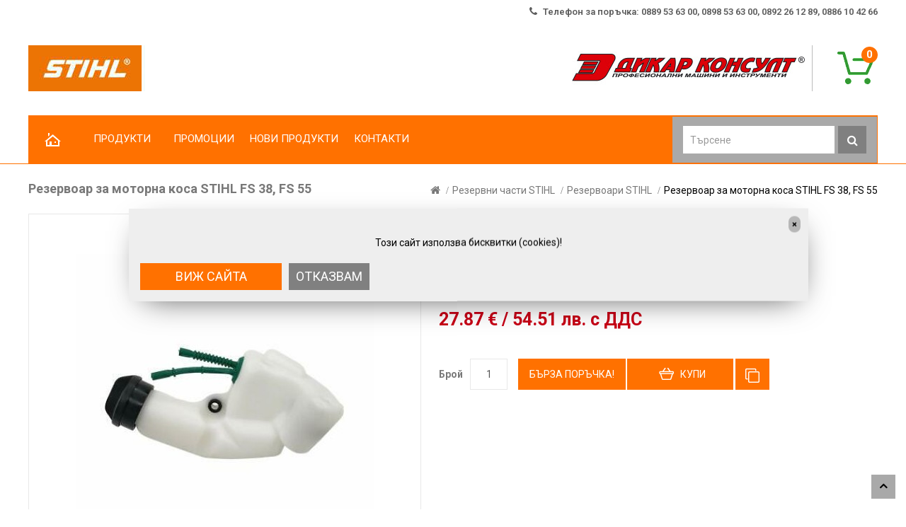

--- FILE ---
content_type: text/html; charset=utf-8
request_url: https://motorni-trioni.com/rezervoar-za-motorna-kosa-stihl-fs-38-fs-55
body_size: 13905
content:
  <!DOCTYPE html>
<!--[if IE]><![endif]-->
<!--[if IE 8 ]><html dir="ltr" lang="bg" class="ie8"><![endif]-->
<!--[if IE 9 ]><html dir="ltr" lang="bg" class="ie9"><![endif]-->
<!--[if (gt IE 9)|!(IE)]><!-->
<html dir="ltr" lang="bg">
<!--<![endif]-->
<head prefix="og:http://ogp.me/ns# fb:http://ogp.me/ns/fb# product:http://ogp.me/ns/product#">
<meta charset="UTF-8" />
<meta name="viewport" content="width=device-width, initial-scale=1">
	<meta http-equiv="X-UA-Compatible" content="IE=edge">
<title>Резервоар за моторна коса STIHL FS 38, FS 55 - 42323500411</title>
<base href="https://motorni-trioni.com/" />

	<meta name="description" content="Резервоар за бензинова коса STIHL - модели FS 38, FS 45, FS 46, FS 55." />
<meta name="keywords" content= "резервоар за моторна коса stihl fs 38, fs 55, 42323500411, резервоари stihl" />

<script src="catalog/view/javascript/jquery/jquery-2.1.1.min.js" type="text/javascript"></script>
<script src="catalog/view/javascript/bootstrap/js/bootstrap.min.js" type="text/javascript"></script>
<link href="catalog/view/javascript/font-awesome/css/font-awesome.min.css" rel="stylesheet" type="text/css" />
<link href="//fonts.googleapis.com/css?family=Roboto:400,500,600,700,800,900" rel="stylesheet" type="text/css"> 
<link href="catalog/view/theme/OPC090213/stylesheet/stylesheet.css" rel="stylesheet">

<link rel="stylesheet" type="text/css" href="catalog/view/theme/OPC090213/stylesheet/megnor/carousel.css" />
<link rel="stylesheet" type="text/css" href="catalog/view/theme/OPC090213/stylesheet/megnor/custom.css" />
<link rel="stylesheet" type="text/css" href="catalog/view/theme/OPC090213/stylesheet/megnor/bootstrap.min.css" />
<link rel="stylesheet" type="text/css" href="catalog/view/theme/OPC090213/stylesheet/megnor/lightbox.css" />


<link href="catalog/view/javascript/jquery/magnific/magnific-popup.css" type="text/css" rel="stylesheet" media="screen" />
<link href="catalog/view/javascript/jquery/datetimepicker/bootstrap-datetimepicker.min.css" type="text/css" rel="stylesheet" media="screen" />
<link href="catalog/view/theme/default/stylesheet/isearch.css" type="text/css" rel="stylesheet" media="screen" />
<link href="catalog/view/theme/default/stylesheet/tbibank.css" type="text/css" rel="stylesheet" media="screen" />
<link href="catalog/view/javascript/advanced_popup_cart/swiper/css/swiper.min.css" type="text/css" rel="stylesheet" media="screen" />
<link href="catalog/view/theme/default/stylesheet/advanced_popup_cart.css?mv=2.7.0" type="text/css" rel="stylesheet" media="screen" />

<!-- Megnor www.templatemela.com - Start -->
<script  type="text/javascript" src="catalog/view/javascript/megnor/parallex.js"></script>
<script  type="text/javascript" src="catalog/view/javascript/megnor/custom.js"></script>
<script  type="text/javascript" src="catalog/view/javascript/megnor/jstree.min.js"></script>
<script  type="text/javascript" src="catalog/view/javascript/megnor/carousel.min.js"></script>
<script  type="text/javascript" src="catalog/view/javascript/megnor/megnor.min.js"></script>
<script  type="text/javascript" src="catalog/view/javascript/megnor/jquery.custom.min.js"></script>
<script  type="text/javascript" src="catalog/view/javascript/megnor/jquery.bxslider.min.js"></script>
<script  type="text/javascript" src="catalog/view/javascript/megnor/jquery.elevatezoom.min.js"></script>
<script  type="text/javascript" src="catalog/view/javascript/lightbox/lightbox-2.6.min.js"></script>
<!-- Megnor www.templatemela.com - End -->

<script src="catalog/view/javascript/common.js" type="text/javascript"></script>

<!-- Opengraph -->
<meta property="og:type" content="product"/>
<meta property="og:title" content="Резервоар за моторна коса STIHL FS 38, FS 55 - 42323500411"/>
<meta property="og:url" content="https://motorni-trioni.com/rezervoar-za-motorna-kosa-stihl-fs-38-fs-55"/>
<meta property="product:price:amount" content="27.87"/>
<meta property="product:price:currency" content="EUR"/>
<meta property="og:image" content="https://motorni-trioni.com/image/cache/catalog/REZERVNI-CHASTI/NEW19/42323500411-420x534.jpg"/>
<meta property="og:description" content="Резервоар за бензинова коса STIHL - модели FS 38, FS 45, FS 46, FS 55."/>
<!-- Microdata -->
<script type="application/ld+json">{"@context":"http:\/\/schema.org","@type":"BreadcrumbList","itemListElement":[{"@type":"ListItem","position":1,"item":{"@id":"https:\/\/motorni-trioni.com","name":"\u041c\u043e\u0442\u043e\u0440\u043d\u0438 \u0442\u0440\u0438\u043e\u043d\u0438"}},{"@type":"ListItem","position":2,"item":{"@id":"https:\/\/motorni-trioni.com\/rezervni-chasti-stihl","name":"\u0420\u0435\u0437\u0435\u0440\u0432\u043d\u0438 \u0447\u0430\u0441\u0442\u0438 STIHL"}},{"@type":"ListItem","position":3,"item":{"@id":"https:\/\/motorni-trioni.com\/rezervoari-stihl","name":"\u0420\u0435\u0437\u0435\u0440\u0432\u043e\u0430\u0440\u0438 STIHL"}},{"@type":"ListItem","position":4,"item":{"@id":"https:\/\/motorni-trioni.com\/rezervoar-za-motorna-kosa-stihl-fs-38-fs-55","name":"\u0420\u0435\u0437\u0435\u0440\u0432\u043e\u0430\u0440 \u0437\u0430 \u043c\u043e\u0442\u043e\u0440\u043d\u0430 \u043a\u043e\u0441\u0430 STIHL FS 38, FS 55"}}]}</script>
<script type="application/ld+json">{"@context":"http:\/\/schema.org","@type":"Product","url":"https:\/\/motorni-trioni.com\/rezervoar-za-motorna-kosa-stihl-fs-38-fs-55","name":"\u0420\u0435\u0437\u0435\u0440\u0432\u043e\u0430\u0440 \u0437\u0430 \u043c\u043e\u0442\u043e\u0440\u043d\u0430 \u043a\u043e\u0441\u0430 STIHL FS 38, FS 55 - 42323500411","category":"\u0420\u0435\u0437\u0435\u0440\u0432\u043d\u0438 \u0447\u0430\u0441\u0442\u0438 STIHL &raquo; \u0420\u0435\u0437\u0435\u0440\u0432\u043e\u0430\u0440\u0438 STIHL &raquo; \u0420\u0435\u0437\u0435\u0440\u0432\u043e\u0430\u0440 \u0437\u0430 \u043c\u043e\u0442\u043e\u0440\u043d\u0430 \u043a\u043e\u0441\u0430 STIHL FS 38, FS 55","image":"https:\/\/motorni-trioni.com\/image\/cache\/catalog\/REZERVNI-CHASTI\/NEW19\/42323500411-420x534.jpg","model":"42323500411","description":"\u0420\u0435\u0437\u0435\u0440\u0432\u043e\u0430\u0440 \u0437\u0430 \u0431\u0435\u043d\u0437\u0438\u043d\u043e\u0432\u0430 \u043a\u043e\u0441\u0430 STIHL - \u043c\u043e\u0434\u0435\u043b\u0438 FS 38, FS 45, FS 46, FS 55.","manufacturer":"STIHL \u0420\u0435\u0437\u0435\u0440\u0432\u043d\u0438 \u0447\u0430\u0441\u0442\u0438","offers":{"name":"\u0420\u0435\u0437\u0435\u0440\u0432\u043e\u0430\u0440 \u0437\u0430 \u043c\u043e\u0442\u043e\u0440\u043d\u0430 \u043a\u043e\u0441\u0430 STIHL FS 38, FS 55 - 42323500411","category":"\u0420\u0435\u0437\u0435\u0440\u0432\u043d\u0438 \u0447\u0430\u0441\u0442\u0438 STIHL &raquo; \u0420\u0435\u0437\u0435\u0440\u0432\u043e\u0430\u0440\u0438 STIHL &raquo; \u0420\u0435\u0437\u0435\u0440\u0432\u043e\u0430\u0440 \u0437\u0430 \u043c\u043e\u0442\u043e\u0440\u043d\u0430 \u043a\u043e\u0441\u0430 STIHL FS 38, FS 55","price":27.87,"priceCurrency":"EUR","itemCondition":"http:\/\/schema.org\/NewCondition","seller":{"@type":"Organization","name":"\u041c\u043e\u0442\u043e\u0440\u043d\u0438 \u0442\u0440\u0438\u043e\u043d\u0438"},"availability":"http:\/\/schema.org\/InStock"}}</script>

      
		<link href="https://motorni-trioni.com/rezervoar-za-motorna-kosa-stihl-fs-38-fs-55" rel="canonical" />
		<link href="https://motorni-trioni.com/image/catalog/1sliders/favicon-stihl.png" rel="icon" />
	<script src="catalog/view/javascript/megnor/tabs.js" type="text/javascript"></script>

<script src="catalog/view/javascript/jquery/magnific/jquery.magnific-popup.min.js" type="text/javascript"></script>
<script src="catalog/view/javascript/jquery/datetimepicker/moment.js" type="text/javascript"></script>
<script src="catalog/view/javascript/jquery/datetimepicker/bootstrap-datetimepicker.min.js" type="text/javascript"></script>
<script src="catalog/view/javascript/isearch.js" type="text/javascript"></script>
<script src="catalog/view/javascript/advanced_popup_cart/swiper/js/swiper.jquery.min.js" type="text/javascript"></script>
<script src="catalog/view/theme/default/js/advanced_popup_cart.js?mv=2.7.0" type="text/javascript"></script>
<script src="catalog/view/javascript/do-not-track.js?v=4" type="text/javascript"></script>
	<!-- Advanced Popup Cart -->
<style>.apc-btn-checkout {background-color: #ff7100 !important;border-color: #ff7100 !important;outline-style: none;background-image: none;text-shadow: none;}.apc-btn-checkout:hover {box-shadow: inset 0 100px 0 rgba(0, 0, 0, 0.1);}.apc-btn-checkout:active {box-shadow: inset 0 100px 0 rgba(0, 0, 0, 0.2);}.apc-btn-checkout {color: #ffffff !important;}</style>
<script>
document.addEventListener("DOMContentLoaded", function() {
  var apcOptions = {
    products_in_cart: [],
    open_when_added: 1,
    autoclose_delay: 0,
    replace_button: 0,
    do_not_add_to_cart: 0,
    btn_in_cart_cp: 'In cart',
    btn_in_cart_pp: 'In cart, buy more?',
    base_path: 'extension/module/advanced_popup_cart',
    text_loading: 'Зареждане...',
    oip_status: 0,
    zone_id: '',
    shipping_method: '',
    shipping_country_url: 'extension/total/shipping/country&country_id=',
    shipping_quote_url: 'extension/total/shipping/quote',
    text_select: ' --- Изберете --- ',
    text_none: ' --- Нищо --- ',
    button_cancel: 'Откажи',
    button_shipping: 'Приложи транспорт',
  };
  window.apc = new AdvancedPopupCart(apcOptions);
});
</script>
<!-- Advanced Popup Cart END -->
		

<script async defer src="https://www.googletagmanager.com/gtag/js?id=G-T7L583S2VY"></script><script>if ((typeof doNotTrackMe !== "function" || !doNotTrackMe()) && (typeof sm_has_consent !== "function" || sm_has_consent(1, 1, ""))) {
window.dataLayer = window.dataLayer || [];
function gtag(){dataLayer.push(arguments);}
gtag('js', new Date());var enhanced_conversion_data;}</script><script>if ((typeof doNotTrackMe !== "function" || !doNotTrackMe()) && (typeof sm_has_consent !== "function" || sm_has_consent(1, 1, ""))) {!function(f,b,e,v,n,t,s)
{if(f.fbq)return;n=f.fbq=function(){n.callMethod?
n.callMethod.apply(n,arguments):n.queue.push(arguments)};
if(!f._fbq)f._fbq=n;n.push=n;n.loaded=!0;n.version='2.0';
n.queue=[];t=b.createElement(e);t.async=!0;
t.src=v;s=b.getElementsByTagName(e)[0];
s.parentNode.insertBefore(t,s)}(window, document,'script',
'https://connect.facebook.net/en_US/fbevents.js');}</script>
</head>


<body class="product-product-15204 layout-1">
<div class="main-header">
<nav id="top">
  <div class="container">
    <div id="top-links" class="nav pull-right">
      <ul class="list-inline">
        <li><a href="https://motorni-trioni.com/kontakti"><i class="fa fa-phone"></i></a> Телефон за поръчка: 0889 53 63 00, 0898 53 63 00, 0892 26 12 89, 0886 10 42 66</li>	
  </div>
</nav>
<div class="header-bg">
<header>
  <div class="container">
	<div class="header_left">
      <div class="header-logo">
        <div id="logo">
                    <a href="https://motorni-trioni.com"><img src="https://motorni-trioni.com/image/catalog/logo-new.jpg" title="Моторни триони" alt="Моторни триони" class="img-responsive"  width="165" height="65"/></a>
                  </div>
      </div>
	  </div>
	<div class="header_right">
	  <div class="contact_us"> <div class="cms-data"><span class="header_call"><img src="catalog/view/theme/OPC090213/image/dikarlogo.jpg" alt="Дикар Консулт ООД" height="65" width="329" width="329" height="65"></span> </div></div>
	  <div class="header_cart"><div id="cart" class="btn-group btn-block">
  <button type="button" data-toggle="dropdown" data-loading-text="Зареждане..." class="btn btn-inverse btn-block btn-lg dropdown-toggle"><span id="cart-total">0</span></button>
  <ul class="dropdown-menu pull-right cart-menu">
        <li>
      <p class="text-center">Кошницата ви е празна!</p>
    </li>
      </ul>
</div>
</div>
	  <div class="header_search"><div id="search" class="input-group">
  <input type="text" name="search" value="" placeholder="Търсене" class="form-control input-lg" />
  <span class="input-group-btn">
    <button type="button" class="btn btn-default btn-lg"><i class="fa fa-search"></i></button>
  </span>
</div></div>
	  
      </div>
  </div>
</header>
<nav class="nav-container" role="navigation">
<div class="nav-inner container">
<!-- ======= Menu Code START ========= -->
<!-- Opencart 3 level Category Menu-->
<div id="menu" class="main-menu">
  <ul class="main-navigation">
  		
	<li> <a href="#">Начало</a></li>     
			<li class="level0">
			<a href="https://motorni-trioni.com/products">
			<span data-hover="Продукти">ПРОДУКТИ</span>
			</a>

		<span class="active_menu"></span>
					<div class="categorybg">
						 <div class="categoryinner">
	    			<ul>
			<li class="categorycolumn"><b><a class="submenu1" href="https://motorni-trioni.com/rezachki-za-darva">Резачки за дърва</a></b>
			
		</li></ul>
				<ul>
			<li class="categorycolumn"><b><a class="submenu1" href="https://motorni-trioni.com/kosi-i-trimeri">Коси и тримери</a></b>
			
		</li></ul>
				<ul>
			<li class="categorycolumn"><b><a class="submenu1" href="https://motorni-trioni.com/kosachki">Косачки</a></b>
			
		</li></ul>
				<ul>
			<li class="categorycolumn"><b><a class="submenu1" href="https://motorni-trioni.com/traktori-za-kosene">Трактори за косене</a></b>
			
		</li></ul>
				<ul>
			<li class="categorycolumn"><b><a class="submenu1" href="https://motorni-trioni.com/kosachki-robot">Косачки робот</a></b>
			
		</li></ul>
				<ul>
			<li class="categorycolumn"><b><a class="submenu1" href="https://motorni-trioni.com/praskachki">Пръскачки</a></b>
			
		</li></ul>
				<ul>
			<li class="categorycolumn"><b><a class="submenu1" href="https://motorni-trioni.com/motofrezi">Мотофрези</a></b>
			
		</li></ul>
				<ul>
			<li class="categorycolumn"><b><a class="submenu1" href="https://motorni-trioni.com/listosabirachi-i-duhalki">Листосъбирачи и духалки</a></b>
			
		</li></ul>
				<ul>
			<li class="categorycolumn"><b><a class="submenu1" href="https://motorni-trioni.com/drobilki-za-kloni">Дробилки за клони</a></b>
			
		</li></ul>
				<ul>
			<li class="categorycolumn"><b><a class="submenu1" href="https://motorni-trioni.com/nojici-za-jiv-plet-i-kastrachki">Ножици за жив плет и кастрачки</a></b>
			
		</li></ul>
				<ul>
			<li class="categorycolumn"><b><a class="submenu1" href="https://motorni-trioni.com/svredeli">Свредели</a></b>
			
		</li></ul>
				<ul>
			<li class="categorycolumn"><b><a class="submenu1" href="https://motorni-trioni.com/agloshlayfi-i-fugorezi">Ъглошлайфи и фугорези</a></b>
			
		</li></ul>
				<ul>
			<li class="categorycolumn"><b><a class="submenu1" href="https://motorni-trioni.com/pochistvashti-mashini">Почистващи машини</a></b>
			
		</li></ul>
				<ul>
			<li class="categorycolumn"><b><a class="submenu1" href="https://motorni-trioni.com/mobilno-zahranvane">Мобилно захранване</a></b>
			
		</li></ul>
				<ul>
			<li class="categorycolumn"><b><a class="submenu1" href="https://motorni-trioni.com/vodni-pompi">Водни помпи</a></b>
			
		</li></ul>
				<ul>
			<li class="categorycolumn"><b><a class="submenu1" href="https://motorni-trioni.com/zashtitno-obleklo">Защитно облекло STIHL</a></b>
			
		</li></ul>
				<ul>
			<li class="categorycolumn"><b><a class="submenu1" href="https://motorni-trioni.com/detski-igrachki">Детски играчки</a></b>
			
		</li></ul>
				<ul>
			<li class="categorycolumn"><b><a class="submenu1" href="https://motorni-trioni.com/reklamni-materiali">Рекламни материали</a></b>
			
		</li></ul>
				<ul>
			<li class="categorycolumn"><b><a class="submenu1" href="https://motorni-trioni.com/obleklo-i-artikuli-timbersports">Облекло и артикули Timbersports</a></b>
			
		</li></ul>
				<ul>
			<li class="categorycolumn"><b><a class="submenu1" href="https://motorni-trioni.com/konsumativi">Консумативи STIHL</a></b>
			
		</li></ul>
				<ul>
			<li class="categorycolumn"><b><a class="submenu1" href="https://motorni-trioni.com/rezervni-chasti-stihl">Резервни части STIHL</a></b>
			
		</li></ul>
				<ul>
			<li class="categorycolumn"><b><a class="submenu1" href="https://motorni-trioni.com/novi-produkti">Нови продукти STIHL</a></b>
			
		</li></ul>
		
						</div>
					</div>
	<li><a href="promocii">ПРОМОЦИИ</a></li>
	<li><a href="novi-produkti">НОВИ ПРОДУКТИ</a></li>
				 <li><a href="kontakti">КОНТАКТИ</a></li>
  </ul>
  
</div>
</div>
<!--  =============================================== Mobile menu start  =============================================  -->
<div id="res-menu" class="main-menu nav-container1">
	<div class="nav-responsive"><span>Меню</span><div class="expandable"></div></div>
    <ul class="main-navigation">
    	
	<li> <a href="#">Начало</a></li>     
	    <li><a href="https://motorni-trioni.com/products">Продукти</a>
	    		     <ul>
		      		    	<li><a href="https://motorni-trioni.com/rezachki-za-darva">Резачки за дърва</a></li>
		      		    	<li><a href="https://motorni-trioni.com/kosi-i-trimeri">Коси и тримери</a></li>
		      		    	<li><a href="https://motorni-trioni.com/kosachki">Косачки</a></li>
		      		    	<li><a href="https://motorni-trioni.com/traktori-za-kosene">Трактори за косене</a></li>
		      		    	<li><a href="https://motorni-trioni.com/kosachki-robot">Косачки робот</a></li>
		      		    	<li><a href="https://motorni-trioni.com/praskachki">Пръскачки</a></li>
		      		    	<li><a href="https://motorni-trioni.com/motofrezi">Мотофрези</a></li>
		      		    	<li><a href="https://motorni-trioni.com/listosabirachi-i-duhalki">Листосъбирачи и духалки</a></li>
		      		    	<li><a href="https://motorni-trioni.com/drobilki-za-kloni">Дробилки за клони</a></li>
		      		    	<li><a href="https://motorni-trioni.com/nojici-za-jiv-plet-i-kastrachki">Ножици за жив плет и кастрачки</a></li>
		      		    	<li><a href="https://motorni-trioni.com/svredeli">Свредели</a></li>
		      		    	<li><a href="https://motorni-trioni.com/agloshlayfi-i-fugorezi">Ъглошлайфи и фугорези</a></li>
		      		    	<li><a href="https://motorni-trioni.com/pochistvashti-mashini">Почистващи машини</a></li>
		      		    	<li><a href="https://motorni-trioni.com/mobilno-zahranvane">Мобилно захранване</a></li>
		      		    	<li><a href="https://motorni-trioni.com/vodni-pompi">Водни помпи</a></li>
		      		    	<li><a href="https://motorni-trioni.com/zashtitno-obleklo">Защитно облекло STIHL</a></li>
		      		    	<li><a href="https://motorni-trioni.com/detski-igrachki">Детски играчки</a></li>
		      		    	<li><a href="https://motorni-trioni.com/reklamni-materiali">Рекламни материали</a></li>
		      		    	<li><a href="https://motorni-trioni.com/obleklo-i-artikuli-timbersports">Облекло и артикули Timbersports</a></li>
		      		    	<li><a href="https://motorni-trioni.com/konsumativi">Консумативи STIHL</a></li>
		      		    	<li><a href="https://motorni-trioni.com/rezervni-chasti-stihl">Резервни части STIHL</a></li>
		      		    	<li><a href="https://motorni-trioni.com/novi-produkti">Нови продукти STIHL</a></li>
		      		    </ul>
	        </li>
    <li><a href="promocii">ПРОМОЦИИ</a></li>
	<li><a href="novi-produkti">НОВИ ПРОДУКТИ</a></li>
		 <li><a href="kontakti">КОНТАКТИ</a></li>
    </ul>
	</div>
<!--  ================================ Mobile menu end   ======================================   --> 
<!-- ======= Menu Code END ========= -->
 
</div>
</nav> 
</div> 


            			

            			
<div class="container">
  <ul class="breadcrumb">
        <li><a href="https://motorni-trioni.com"><i class="fa fa-home"></i></a></li>
        <li><a href="https://motorni-trioni.com/rezervni-chasti-stihl">Резервни части STIHL</a></li>
        <li><a href="https://motorni-trioni.com/rezervoari-stihl">Резервоари STIHL</a></li>
        <li><a href="https://motorni-trioni.com/rezervoar-za-motorna-kosa-stihl-fs-38-fs-55">Резервоар за моторна коса STIHL FS 38, FS 55</a></li>
      </ul>
  <div class="row">                <div id="content" class="productpage col-sm-12"><style type="text/css">
.iSearchBox li .iMarq {
    background-color:#ff7100;    
}
.iSearchBoxWrapper .iSearchBox {
    width: 300px;    
}

    .iSearchBox li .iSearchModel {
        display:none;    
    }
    .iSearchBox li h3 {
        font-size:14px;    
    }
    .iSearchBox li h3 {
        width:42%;    
    }
.iSearchBox li h3 {
    font-weight:bold;    
}
</style>

<style type="text/css">
    </style>

<script type="text/javascript">
    var ocVersion = "2.3.0.2";
    var moreResultsText = 'Виж всички резултати';
    var noResultsText = 'Няма намерени резултати';
    //var SCWords = $.parseJSON('[{"incorrect":"cnema","correct":"cinema"}]');
    //var spellCheckSystem = 'no';
    var useAJAX = 'yes';
    var loadImagesOnInstantSearch = 'yes';
    var useStrictSearch = 'no';
    var responsiveDesign = 'yes';
    var afterHittingEnter = 'isearchengine2000';
    var productHeadingInstant = 'Най-търсени резултати';
    var suggestionHeadingInstant = 'Предложения';
    var searchInModel = 'yes';
    var searchInDescription = false;
    var productsData = [];
    var iSearchResultsLimit = '5';
    var isearch_module_path = 'extension/module/isearch';
</script>      <div class="row">
        
		
		                        
		<div class="col-sm-8 product-left">
		<div class="product-info">
         	
	
	
    <div class="left product-image thumbnails">
            
	  <!-- Megnor Cloud-Zoom Image Effect Start -->
	  	<div class="image"><a class="thumbnail" href="https://motorni-trioni.com/image/cache/catalog/REZERVNI-CHASTI/NEW19/42323500411-500x500.jpg" title="Резервоар за моторна коса STIHL FS 38, FS 55"><img id="tmzoom" src="https://motorni-trioni.com/image/cache/catalog/REZERVNI-CHASTI/NEW19/42323500411-420x534.jpg" data-zoom-image="https://motorni-trioni.com/image/cache/catalog/REZERVNI-CHASTI/NEW19/42323500411-500x500.jpg" title="Резервоар за моторна коса STIHL FS 38, FS 55" alt="Резервоар за моторна коса STIHL FS 38, FS 55"  width="420" height="534"/></a></div> 
            		  	  

	<!-- Megnor Cloud-Zoom Image Effect End-->
    </div>
    	</div>
        </div>
	
                                <div class="col-sm-4 product-right">
		<h1 class="product-title">Резервоар за моторна коса STIHL FS 38, FS 55</h1>
		            <div class="rating-wrapper">            
                                          <span class="fa fa-stack"><i class="fa fa-star fa-stack-1x"></i></span>
                                                        <span class="fa fa-stack"><i class="fa fa-star fa-stack-1x"></i></span>
                                                        <span class="fa fa-stack"><i class="fa fa-star fa-stack-1x"></i></span>
                                                        <span class="fa fa-stack"><i class="fa fa-star fa-stack-1x"></i></span>
                                                        <span class="fa fa-stack"><i class="fa fa-star fa-stack-1x"></i></span>
                                          <a class="review-count" href="" onclick="$('a[href=\'#tab-review\']').trigger('click'); return false;">0 отзива</a><a class="write-review" href="" onclick="$('a[href=\'#tab-review\']').trigger('click'); return false;"><i class="fa fa-pencil"></i> Напишете отзив</a>
		  </div>
              
		  
      	 
		  <div class="description">
			<table class="product-description"> <!-- Megnor <table> Start -->	
							<tr><td><span>Марка</span></td><td class="description-right"><a href="https://motorni-trioni.com/STIHL Резервни части">STIHL Резервни части</a></td></tr>
							<tr><td><span>Модел</span></td><td class="description-right">42323500411</td></tr>
							<tr><td><span>Наличност</span></td><td class="description-right">На склад</td></tr>
			</table>	<!-- Megnor <table> End -->	
		</div>
                    <ul class="list-unstyled">
                        <li>
              <h3 class="product-price">27.87 € / 54.51  лв. с ДДС</h3>
            </li>
                       

                        
                                  </ul>
                    <div id="product">
                                    <div class="form-group qty">
              <label class="control-label" for="input-quantity">Брой</label>
              <input type="text" name="quantity" value="1" size="2" id="input-quantity" class="form-control" />
              <input type="hidden" name="product_id" value="15204" />

                <button type="button" id="button-fastorder15204" data-loading-text="Зареждане..." class="button-fastorder btn btn-primary btn-lg btn-block">БЪРЗА ПОРЪЧКА!</button>
            
              <button type="button" id="button-cart" data-loading-text="Зареждане..." class="btn btn-primary btn-lg btn-block">Купи</button>
              <button type="button" data-toggle="tooltip" class="btn btn-default compare" title="Добави за сравняване" onclick="compare.add('15204');"><i class="fa fa-clone"></i></button>

            			

            			
			</div>
            
                        </div>
            <br> 
            <!-- AddThis Button BEGIN -->
            <div class="addthis_toolbox addthis_default_style" data-url="https://motorni-trioni.com/rezervoar-za-motorna-kosa-stihl-fs-38-fs-55"><a class="addthis_button_facebook_like" fb:like:layout="button_count"></a> <a class="addthis_button_tweet"></a> <a class="addthis_button_pinterest_pinit"></a> <a class="addthis_counter addthis_pill_style"></a></div>
            <script async type="text/javascript" src="//s7.addthis.com/js/300/addthis_widget.js#pubid=ra-515eeaf54693130e"></script> 
            <!-- AddThis Button END --> 
          
        </div>
		</div>
		</div>
		<div class="right_column"></div>
		                        <div class="col-sm-12" id="tabs_info">
				<ul class="nav nav-tabs">
            <li class="active"><a href="#tab-description" data-toggle="tab">Описание</a></li>
            
						
            <li><a href="#tab-review" data-toggle="tab">Отзиви (0)</a></li>
                      </ul>
          <div class="tab-content">
            <div class="tab-pane active" id="tab-description"><p style="margin-bottom: 10px;">Резервоар за бензинова коса STIHL - модели <b><u><a href="https://motorni-trioni.com/motorna-kosa-stihl-fs-38" target="_blank">FS 38</a></u>, FS 45, FS 46, <u><a href="https://motorni-trioni.com/motorna-kosa-stihl-fs-55" target="_blank">FS 55</a></u></b>.<br><br></p>
            						<br><table class="table table-bordered table-striped">                                <thead>                  <tr>                    <td colspan="2"><strong>Технически характеристики</strong></td>                  </tr>                </thead>                <tbody>                                    <tr>                    <td>Тип </td>                    <td>за моторна коса</td>                  </tr>                                  </tbody>                              </table>			  			  </div>
                                    <div class="tab-pane" id="tab-review">
              <form class="form-horizontal" id="form-review">
                <div id="review"></div>
                <h3>Напишете отзив</h3>				
				                <div class="form-group required">
                  <div class="col-sm-12">
                    <label class="control-label" for="input-name">Вашето име</label>
                    <input type="text" name="name" value="" id="input-name" class="form-control" />
                  </div>
                </div>
                <div class="form-group required">
                  <div class="col-sm-12">
                    <label class="control-label" for="input-review">Вашият отзив</label>
                    <textarea name="text" rows="5" id="input-review" class="form-control"></textarea>
                    <div class="help-block"><span class="text-danger">Забележка:</span> не въвеждайте HTML код, тъй като той няма да бъде интерпретиран, а ще се покаже като текст!</div>
                  </div>
                </div>
                <div class="form-group required">
                  <div class="col-sm-12">
                    <label class="control-label">Рейтинг</label>
                    &nbsp;&nbsp;&nbsp; Лош&nbsp;
                    <input type="radio" name="rating" value="1" />
                    &nbsp;
                    <input type="radio" name="rating" value="2" />
                    &nbsp;
                    <input type="radio" name="rating" value="3" />
                    &nbsp;
                    <input type="radio" name="rating" value="4" />
                    &nbsp;
                    <input type="radio" name="rating" value="5" />
                    &nbsp;Добър</div>
                </div>
                				<div class="buttons clearfix">
                  <div class="pull-right">
                    <button type="button" id="button-review" data-loading-text="Зареждане..." class="btn btn-primary">Продължи</button>
                  </div>
                </div>
				               </form>
            </div>

						
                      </div>
		</div>

      	  <div class="box related">
	  
	   <div class="box-heading">Сходни продукти</div>
	   <div class="box-content">
			<div id="products-related" class="related-products">
						
					
				
				<div class="box-product productbox-grid" id="related-grid">
				
      		  				<div class="product-items">
					 <div class="product-block product-thumb transition">
									<div class="product-block-inner">
										<div class="product-image-block-inner">
										     									 <div class="image">
										 <a href="https://motorni-trioni.com/rezervoar-za-motorna-kosa-stihl-fs-87-fs-90">
										 <img src="https://motorni-trioni.com/image/cache/catalog/REZERVNI-CHASTI/NEW128/41803500424-222x288.jpg" title="Резервоар за моторна коса STIHL FS 87, FS 90" alt="Резервоар за моторна коса STIHL FS 87, FS 90" class="img-responsive" width="222" height="288"/></a>
										        
																					 </div>

      																			<div class="product_hover_block">
											<div class="action">
											<button class="cart_button" type="button" title="Купи" onclick="cart.add('15626');"><span>Купи</span></button>
											<button class="compare_button" type="button" data-toggle="tooltip" title="Добави за сравняване" onclick="compare.add('15626');"><i class="fa fa-files-o"></i></button>
											</div>
											</div>
										</div>
										<div class="caption">
										<div class="rating">
													       																												<span class="fa fa-stack"><i class="fa fa-star fa-stack-1x"></i></span>
																											       																												<span class="fa fa-stack"><i class="fa fa-star fa-stack-1x"></i></span>
																											       																												<span class="fa fa-stack"><i class="fa fa-star fa-stack-1x"></i></span>
																											       																												<span class="fa fa-stack"><i class="fa fa-star fa-stack-1x"></i></span>
																											       																												<span class="fa fa-stack"><i class="fa fa-star fa-stack-1x"></i></span>
																																								</div>
										<h4><a href="https://motorni-trioni.com/rezervoar-za-motorna-kosa-stihl-fs-87-fs-90">Резервоар за моторна коса STIHL FS 87, FS 90</a></h4>
																						<p class="price">
												  												  40.92 € / 80.03  лв.												  												  												  <span class="price-tax">Дан. основа:  34.10 € / 66.69  лв.</span>
												  												</p>
																					</div>
										<span class="related_default_width" style="display:none; visibility:hidden"></span>
									</div>
								</div>
				</div>
								</div>
		</div>
		</div>
	  </div>
	 	        <div class="product-tag"><b>Етикети: </b>
                        <a href="https://motorni-trioni.com/index.php?route=product/search&amp;tag=Резервоари STIHL">Резервоари STIHL</a>
                      </div>
           
    </div>
	</div>

<script type="text/javascript"><!--
$('select[name=\'recurring_id\'], input[name="quantity"]').change(function(){
	$.ajax({
		url: 'index.php?route=product/product/getRecurringDescription',
		type: 'post',
		data: $('input[name=\'product_id\'], input[name=\'quantity\'], select[name=\'recurring_id\']'),
		dataType: 'json',
		beforeSend: function() {
			$('#recurring-description').html('');
		},
		success: function(json) {
			$('.alert, .text-danger').remove();

			if (json['success']) {
				$('#recurring-description').html(json['success']);
			}
		}
	});
});
//--></script>

                    			

                    			
<script type="text/javascript"><!--
$('#button-cart').on('click', function() {
	$.ajax({
		url: 'index.php?route=checkout/cart/add',
		type: 'post',
		data: $('#product input[type=\'text\'], #product input[type=\'hidden\'], #product input[type=\'radio\']:checked, #product input[type=\'checkbox\']:checked, #product select, #product textarea'),
		dataType: 'json',
		beforeSend: function() {
			$('#button-cart').button('loading');
		},
		complete: function() {
			$('#button-cart').button('reset');
		},
		success: function(json) {
			$('.alert, .text-danger').remove();
			$('.form-group').removeClass('has-error');

			if (json['error']) {
				if (json['error']['option']) {
					for (i in json['error']['option']) {
						var element = $('#input-option' + i.replace('_', '-'));

						if (element.parent().hasClass('input-group')) {
							element.parent().before('<div class="text-danger">' + json['error']['option'][i] + '</div>');
						} else {
							element.before('<div class="text-danger">' + json['error']['option'][i] + '</div>');
						}
					}
				}

				if (json['error']['recurring']) {
					$('select[name=\'recurring_id\']').after('<div class="text-danger">' + json['error']['recurring'] + '</div>');
				}

				// Highlight any found errors
				$('.text-danger').parent().addClass('has-error');
			}

			if (json['success']) {

                            var apc_product_id = $("input[name='product_id']").val();
            apc.OpenPopupCart("autoclose");
            apc.UpdateMiniCart();
            setTimeout(function() {
                apc.ReplaceButton(apc_product_id);
            }, 100);
            return;

				$('#content').parent().before('<div class="alert alert-success">' + json['success'] + '<button type="button" class="close" data-dismiss="alert">&times;</button></div>');

				$('#cart > button').html('<span id="cart-total">' + json['total'] + '</span>');

				$('html, body').animate({ scrollTop: 0 }, 'slow');

				$('#cart > ul').load('index.php?route=common/cart/info ul li');
			}
		},
        error: function(xhr, ajaxOptions, thrownError) {
            alert(thrownError + "\r\n" + xhr.statusText + "\r\n" + xhr.responseText);
		}
	});
});
//--></script>
<script type="text/javascript"><!--
$('.date').datetimepicker({
	pickTime: false
});

$('.datetime').datetimepicker({
	pickDate: true,
	pickTime: true
});

$('.time').datetimepicker({
	pickDate: false
});

$('button[id^=\'button-upload\']').on('click', function() {
	var node = this;

	$('#form-upload').remove();

	$('body').prepend('<form enctype="multipart/form-data" id="form-upload" style="display: none;"><input type="file" name="file" /></form>');

	$('#form-upload input[name=\'file\']').trigger('click');

	if (typeof timer != 'undefined') {
    	clearInterval(timer);
	}

	timer = setInterval(function() {
		if ($('#form-upload input[name=\'file\']').val() != '') {
			clearInterval(timer);

			$.ajax({
				url: 'index.php?route=tool/upload',
				type: 'post',
				dataType: 'json',
				data: new FormData($('#form-upload')[0]),
				cache: false,
				contentType: false,
				processData: false,
				beforeSend: function() {
					$(node).button('loading');
				},
				complete: function() {
					$(node).button('reset');
				},
				success: function(json) {
					$('.text-danger').remove();

					if (json['error']) {
						$(node).parent().find('input').after('<div class="text-danger">' + json['error'] + '</div>');
					}

					if (json['success']) {
						alert(json['success']);

						$(node).parent().find('input').val(json['code']);
					}
				},
				error: function(xhr, ajaxOptions, thrownError) {
					alert(thrownError + "\r\n" + xhr.statusText + "\r\n" + xhr.responseText);
				}
			});
		}
	}, 500);
});
//--></script>
<script type="text/javascript"><!--
$('#review').delegate('.pagination a', 'click', function(e) {
  e.preventDefault();

    $('#review').fadeOut('slow');

    $('#review').load(this.href);

    $('#review').fadeIn('slow');
});

$('#review').load('index.php?route=product/product/review&product_id=15204');

$('#button-review').on('click', function() {
	$.ajax({
		url: 'index.php?route=product/product/write&product_id=15204',
		type: 'post',
		dataType: 'json',
		data: $("#form-review").serialize(),
		beforeSend: function() {
			$('#button-review').button('loading');
		},
		complete: function() {
			$('#button-review').button('reset');
		},
		success: function(json) {
			$('.alert-success, .alert-danger').remove();

			if (json['error']) {
				$('#review').after('<div class="alert alert-danger"><i class="fa fa-exclamation-circle"></i> ' + json['error'] + '</div>');
			}

			if (json['success']) {
				$('#review').after('<div class="alert alert-success"><i class="fa fa-check-circle"></i> ' + json['success'] + '</div>');

				$('input[name=\'name\']').val('');
				$('textarea[name=\'text\']').val('');
				$('input[name=\'rating\']:checked').prop('checked', false);
			}
		}
	});
});

/*$(document).ready(function() {
	$('.thumbnails').magnificPopup({
		type:'image',
		delegate: 'a',
		gallery: {
			enabled:true
		}
	});
});*/
$(document).ready(function() {
if ($(window).width() > 767) {
		$("#tmzoom").elevateZoom({
				
				gallery:'additional-carousel',
				//inner zoom				 
								 
				zoomType : "inner", 
				cursor: "crosshair" 
				
				/*//tint
				
				tint:true, 
				tintColour:'#F90', 
				tintOpacity:0.5
				
				//lens zoom
				
				zoomType : "lens", 
				lensShape : "round", 
				lensSize : 200 
				
				//Mousewheel zoom
				
				scrollZoom : true*/
				
				
			});
		var z_index = 0;
     			    		
     			    		$(document).on('click', '.thumbnail', function () {
     			    		  $('.thumbnails').magnificPopup('open', z_index);
     			    		  return false;
     			    		});
			    		
     			    		$('.additional-carousel a').click(function() {
     			    			var smallImage = $(this).attr('data-image');
     			    			var largeImage = $(this).attr('data-zoom-image');
     			    			var ez =   $('#tmzoom').data('elevateZoom');	
     			    			$('.thumbnail').attr('href', largeImage);  
     			    			ez.swaptheimage(smallImage, largeImage); 
     			    			z_index = $(this).index('.additional-carousel a');
     			    			return false;
     			    		});
			
	}else{
		$(document).on('click', '.thumbnail', function () {
		$('.thumbnails').magnificPopup('open', 0);
		return false;
		});
	}
});
$(document).ready(function() {     
	$('.thumbnails').magnificPopup({
		delegate: 'a.elevatezoom-gallery',
		type: 'image',
		tLoading: 'Loading image #%curr%...',
		mainClass: 'mfp-with-zoom',
		gallery: {
			enabled: true,
			navigateByImgClick: true,
			preload: [0,1] // Will preload 0 - before current, and 1 after the current image
		},
		image: {
			tError: '<a href="%url%">The image #%curr%</a> could not be loaded.',
			titleSrc: function(item) {
				return item.el.attr('title');
			}
		}
	});
});
//--></script>

						

                
				<!-- Modal fastorder -->
<div style="display:none; padding: 10px;" class="modal fade modal-fastorder" id="bs-fastorder15204" tabindex="-1" role="dialog" aria-labelledby="bs-fastorderLabel">
    <div class="modal-dialog" role="document">
        <div class="modal-content">
            <div class="modal-header">
                <button type="button" class="close" id="close" data-dismiss="modal" aria-label="Close"><span aria-hidden="true">&times;</span></button>
                <span class="modal-title" id="bs-fastorderLabel">Бърза поръчка сега!</span>
            </div>
            <div class="modal-body">
                <div role="form" id="fastorder">
                    <fieldset>
                        <!-- Alert form validation -->
                        <div id="error-msg" class="alert alert-danger" role="alert" style="display: none;">
                            <span class="glyphicon glyphicon-exclamation-sign" aria-hidden="true"></span>
                            <p>Моля, остранете грешките!</p>                        </div>

                        <div id="wait-msg" class="alert alert-info" role="alert" style="display: none;">
                            <span class="glyphicon glyphicon-exclamation-sign" aria-hidden="true"></span>
                            <p>Моля, изчакайте...</p>                        </div>

                        <div class="form-group input-group-sm">
                            <label for="txt_name">Име*</label>
                            <input type="text" class="form-control" id="name15204" name="name15204" placeholder="Въведете, вашето име" required autofocus value="">
                        </div>
                        <div class="form-group input-group-sm">
                            <label for="txt_phone">Телефон*</label>
                            <input type="tel" class="form-control" id="phone15204" name="phone15204" placeholder="Въведете вашият тел. номер" required value="">
                        </div>
                        <div class="form-group input-group-sm">
                            <label for="txt_mail">Email*</label>
                            <input type="email" class="form-control" id="mail15204" name="mail15204" placeholder="Вашият еmail" required value="">
                        </div>
                        <div class="form-group input-group-sm">
                            <label for="txta_comment">Пояснения</label>
                            <textarea class="form-control" id="comment15204" name="comment15204" rows="3" placeholder="Напишете пояснение"></textarea>
                        </div>

                        <div class="form-group input-group-sm">
                            <label for="txt_count">Количество</label>
                          <select onchange="priceCalc(this.value)" class="form-control" id="count15204" name="count15204" placeholder="Каталожен номер на продукта" default='1'>
                            <option value="1">1</option>
                            <option value="2">2</option>
                            <option value="3">3</option>
                            <option value="4">4</option>
                            <option value="5">5</option>
                            <option value="6">6</option>
                            <option value="7">7</option>
                            <option value="8">8</option>
                            <option value="9">9</option>
                            <option value="10">10</option>
                         </select>
                        </div>
                        <div class="form-group input-group-sm">
                            <label for="txta_privacy">Прочел съм и съм съгласен с <a href="https://motorni-trioni.com/obshti-usloviya" target="_blank"><b>Общи условия</b></a></label>
                            <input type="checkbox" id="privacy15204" name="privacy15204" required >
                        </div>
                        <button style="width: 100%" type="submit" id="btn_submit15204" class="button-fastorder btn btn-primary btn-lg btn-block">БЪРЗА ПОРЪЧКА!</button>
                        <!-- <button style="float:right; margin: 10px;" type="button" class=" btn btn-danger btn-lg" data-dismiss="modal" aria-label="Close"><span aria-hidden="true">Отказ</span></button> -->
                        <div id="tt" class="form-group">
                            <label for="txta_comment"></label>
                            <input class="form-control" style="display:none" id="product_id15204" name="product_id15204" value="15204">
                        </div>
                    </fieldset>
                </div>
            </div>
        </div>
    </div>
</div>

<!-- Modal fastorder success -->
<div class="modal fade modal-fastorder-success" id="fastorder-success15204" tabindex="-1" role="dialog">
    <div class="modal-dialog">
        <div class="modal-content">
            <div class="modal-header">
                <button type="button" class="close" data-dismiss="modal" aria-label="Close"><span aria-hidden="true">&times;</span></button>
                <h4 class="modal-title">Благодарим Ви, за поръчката!</h4>
            </div>
            <div class="modal-body">
                <p>Благодарим Ви! Поръчката ви се обработва.</p>            </div>
            <div class="modal-footer" style="text-align: center;">
                <button type="button"  class="btn btn-default btn-success" data-dismiss="modal">затвори</button>
            </div>
        </div>
    </div>
</div>

<script>
function validateEmail(email) {
  const re = /^(([^<>()[\]\\.,;:\s@\"]+(\.[^<>()[\]\\.,;:\s@\"]+)*)|(\".+\"))@((\[[0-9]{1,3}\.[0-9]{1,3}\.[0-9]{1,3}\.[0-9]{1,3}\])|(([a-zA-Z\-0-9]+\.)+[a-zA-Z]{2,}))$/;
  return re.test(email);
}
    $('#button-fastorder15204').on('click', function() {
		$('#bs-fastorder15204').modal('show');
		});
		
    $('#btn_submit15204').on('click', function() {
        // Form fill variables
        var data = [];

        data['name']          = $('#name15204').val();
        data['phone']         = $('#phone15204').val();
        data['mail']          = $('#mail15204').val();
        data['comment']       = $('#comment15204').val();
        data['count']         = $('#count15204').val();
        data['product_id']    = $('#product_id15204').val();

        $.ajax({
            url: 'index.php?route=product/fastorder/send',
            type: 'post',
            data: {name: data['name'], phone: data['phone'], mail: data['mail'], comment: data['comment'], count: data['count'], product_id: data['product_id']},
            dataType: 'json',
            beforeSend: function() {
                // Do form valdation
                if (!$('#phone15204').val() || $('#privacy15204:checked').length == 0
                         || !$('#name15204').val()
                         || !validateEmail($('#mail15204').val())
                        // || !$('#count15204').val())
                    )
                {
                    $('#error-msg').show();
                    return false;
                }else{
                    $('#error-msg').hide();
                    $('#wait-msg').show();
                }
            },
            complete: function() {
                $('#error-msg').hide();
                $('#bs-fastorder15204').modal('hide');
            },
            success: function(json) {
                $('#fastorder-success15204').modal('show');
            },
            error: function(xhr, ajaxOptions, thrownError) {
                alert(thrownError + "\r\n" + xhr.statusText + "\r\n" + xhr.responseText);
            }
        });
    });
</script>
				
            
<footer>
  <div id="footer" class="container">
     
	 	
		<div class="col-sm-3 column first">
        <h5>За нас</h5>
        <span class="footer-text1">
        <br>Специализиран сайт за горска, градинска и почистваща техника с марка STIHL, като предлага и богат избор от консумативи и аксесоари за тези машини.
        </span>
      </div>
	  
            <div class="col-sm-3 column">
        <h5>Поръчка и доставка</h5>
        <ul class="list-unstyled">
                    <li><a href="https://motorni-trioni.com/za-nas">За нас</a></li>
                    <li><a href="https://motorni-trioni.com/plashtane">Плащане</a></li>
                    <li><a href="https://motorni-trioni.com/dostavka">Доставка</a></li>
                    <li><a href="https://motorni-trioni.com/obshti-usloviya">Общи условия</a></li>
                    <li><a href="https://motorni-trioni.com/politika-na-biskvitkite">Политика на бисквитките</a></li>
                    <li><a href="https://motorni-trioni.com/politika-na-lichnite-danni">Политика на личните данни</a></li>
                  </ul>
      </div>
            <div class="col-sm-3 column">
        <h5>Бързи връзки</h5>
        <ul class="list-unstyled">
          <li><a href="https://motorni-trioni.com/kontakti">Контакт с нас</a></li>
		  <li><a href="https://motorni-trioni.com/promocii">Промоции</a></li>
          <li><a href="https://motorni-trioni.com/vrushtane-na-stoka">Връщане на продукти</a></li>
		  <li><a href="https://motorni-trioni.com/karta-na-sait">Карта на сайта</a></li>
		  <li><a rel="nofollow" target="_blank" href="https://webgate.ec.europa.eu/odr/main/index.cfm?event=main.home.show&amp;lng=BG">Платформа за ОРС</a></li>
		  <li><a href="login">Вход в магазина</a></li>
        </ul>
      </div>
	 <div class="col-sm-3 column">
        <h5>Контакти</h5>
       <span class="footer-text">
		<br><i class="fa fa-map-marker"></i> <a rel="nofollow" target="_blank" href="https://goo.gl/maps/iEU6g6TPXX72">гр. Плевен, ул. "Българска авиация" 13</a>
        <br><i class="fa fa-phone-square"></i> <a href="tel:+359889536300">0889 53 63 00</a>, <a href="tel:+359898536300">0898 53 63 00</a>
        <br><i class="fa fa-phone-square"></i> <a href="tel:+35964888111">064 888 111</a>
		<br><i class="fa fa-phone-square"></i> <a href="tel:+359892261289">0892 26 12 89</a>, <a href="tel:+359886104266">0886 10 42 66</a>
		</span>
		 <ul class="list-unstyled">
		 <li><a target="_blank" href="https://motorni-trioni.com/image/otkaz.pdf">Отказ от поръчка</a></li>
		 </ul>
      </div>
	  	  
    
	
	
  </div>
 <div class="footer_bottom">
 <div class="footer_bottom_inner container">
 <div class="footer_bottom_left">
		</div>
	<div class="footer_bottom_right">
    <p>Разработено от <a rel="nofollow" href="http://lemonadv.com" target="_blank">Lemon Graphics</a> 
	<br><span style="font-size:11px;">&copy; Съдържанието на тази уеб страница е авторско и е собственост на Дикар Консулт ООД. Копирането и разпространението на текстове под всякаква форма е забранено.</span>
	</p>
		</div>

	</div>
</div>
<style type="text/css">/*Consent Box*/
.ism-consent-bottom, .ism-consent-bottom-wide, .ism-consent-center, .ism-consent-top {
    display: none;
    background-color: #eeeeee;
    width: auto;
    z-index: 9999;
    position: fixed;
    left: 50%;
    border-radius: 0px;
    padding: 10px;
    border-style: solid;
    border-width: 1px;
    border-color: #eeeeee;
   -webkit-box-shadow: 3px 13px 46px -19px rgba(0,0,0,0.75);
   -moz-box-shadow: 3px 13px 46px -19px rgba(0,0,0,0.75);
   box-shadow: 3px 13px 46px -19px rgba(0,0,0,0.75);
}
.ism-consent-bottom {
    bottom: 0px;
    transform: translate(-50%, 0%);
}
.ism-consent-bottom-wide {
    bottom: 0px;
    width: 100%;
    left: 0px;
}
.ism-consent-bottom-wide #ism-consent-buttons {
    width: 19%;
    vertical-align: bottom;
    display: inline-block;
}
.ism-consent-bottom-wide #ism-notice {
    width: 79%;
    float: initial;
    display: inline-block;
}
.ism-consent-bottom-wide #ism-consent-buttons button {
    width: 100%;
    display: inline-block;
    min-width: auto;
    float: initial;
}
.ism-consent-top {
    top: 5px;
    transform: translate(-50%, 0%);
}
.ism-consent-center {
    top: 50%;
    transform: translate(-50%, -50%);
}
#ism-consent-modal {
    background-color: black;
    opacity: 0.75;
    width: 100%;
    height: 100%;
    top: 0px;
    left: 0px;
    position: fixed;
    z-index: 9998;
}
.ism-consent-hidden {
    display: none;
}
#ism-notice {
    color: #000;
    float: left;
    width: 100%;
    padding: 5px;
}
#ism-consent-buttons {
    width: 100%;
}
#ism-accept, #ism-reject, #ism-link {
    color: white;
    text-align: center;
    padding: 10px;
    font-size: 18px;
    /* font-weight: bold; */
    border-radius: 0px;
    border: none;
    margin: 5px;
    text-transform: uppercase;
}
#ism-accept {
    background-color: #ff7100;
    min-width: 200px;
}
#ism-reject {
    background-color: #808080;
}
#ism-link {
    background-color: #6da8a3;
    float: right;
}
#ism-accept:hover {
    background-color: #d66002;
    cursor: pointer;
}
#ism-reject:hover {
    background-color: #4e4e4e;
    cursor: pointer;
}
#ism-link:hover {
    background-color: #4a726f;
    cursor: pointer;
}
#ism-consent-box .close {
    float: right;
    line-height: 13px;
    color: #000000;
    background-color: #b7b7b7;
    border: none;
    padding: 5px;
    font-size: 13px;
    border-radius: 15px;
}
#ism-consent-box .close:hover {
    background-color: #a7a7a7;
    cursor: pointer;
}
@media only screen and (max-width: 1400px) {
    .ism-consent-bottom, .ism-consent-center, .ism-consent-top  {
        width: 75%;
        left: 33%;
    }
    .ism-consent-bottom {
        transform: translate(-25%, 0%);
    }
    .ism-consent-top {
        transform: translate(-25%, 0%);
    }
    .ism-consent-center {
        transform: translate(-25%, -50%);
    }
}
@media only screen and (max-width: 1000px) {
    .ism-consent-bottom, .ism-consent-center, .ism-consent-top  {
        width: 100%;
        left: 0px;
    }
    .ism-consent-bottom, .ism-consent-top {
        transform: translate(0%, 0%);
    }
    .ism-consent-center {
        transform: translate(0%, -50%);
    }
    .ism-consent-bottom-wide #ism-consent-buttons,.ism-consent-bottom-wide #ism-notice  {
        width: 100%;
    }
    .ism-consent-bottom-wide #ism-consent-buttons button {
        width: 20%;
        float: right;
    }
}
@media only screen and (max-width: 600px) {
    #ism-accept,#ism-reject,#ism-link  {
        width: 100%;
        float: none;
        margin: 5px 0px 2px 0px;
    }
    .ism-consent-bottom-wide #ism-consent-buttons button {
        width: 32%;
    }
}
/*Toogle Switch*/
#ism-consent-toggle {
    display: none;
}
#ism-consent-toggle .switch {
    position: relative;
    display: inline-block;
    width: 60px;
    height: 34px;
}
#ism-consent-toggle .switch input {
    opacity: 0;
    width: 0;
    height: 0;
}
#ism-consent-toggle .slider {
    position: absolute;
    cursor: pointer;
    top: 0;
    left: 0;
    right: 0;
    bottom: 0;
    background-color: #979797;
    -webkit-transition: .4s;
    transition: .4s;
    border-radius: 25px;
}
#ism-consent-toggle .slider:before {
    position: absolute;
    content: "";
    height: 26px;
    width: 26px;
    left: 4px;
    bottom: 4px;
    background-color: white;
    -webkit-transition: .4s;
    transition: .4s;
    border-radius: 50%;
}
#ism-consent-toggle input:checked + .slider {
    background-color: #12a800;
}
#ism-consent-toggle input:focus + .slider {
    box-shadow: 0 0 1px #12a800;
}
#ism-consent-toggle input:checked + .slider:before {
    -webkit-transform: translateX(26px);
    -ms-transform: translateX(26px);
    transform: translateX(26px);
}
/*Toggle switch wrapper*/
#ism-toggle-info {
    margin-bottom: 10px;
    border-radius: 25px;
    padding: 15px;
    background-color:
    #eaeaea; font-weight: bold;
}
#ism-toggle-info #ism-consent-toggle {
    position: relative;
    top: -27px;
    right: -5px;
    float: right;
}</style><div id="ism-consent-box" class="ism-consent-center">
                    <button type="button" class="close" aria-label="Close" onclick="$('#ism-consent-box').hide();">
                        <span aria-hidden="true">&times;</span>
                    </button>
                    <span id="ism-notice"><p style="text-align: center; ">Този сайт използва бисквитки (cookies)!</p></span>
                    <div id="ism-consent-buttons">
                        <button id="ism-accept" onclick="sm_consent(1,'',365);">Виж сайта</button><button id="ism-reject" onclick="sm_consent(0,'',365);">Отказвам</button></div>
                </div><script>$(document).ready(function() {if (typeof sm_has_consent === "function" && sm_has_consent(1, 1, "") == 0) {sm_clear_cookies(["_ga","_gid","_fbp","__atuvc"])}});</script>
<div id="ism-consent-toggle">
<label class="switch">
    <input type="checkbox" onchange="sm_consent(+this.checked,'',365);">
    <span class="slider"></span>
</label>
</div>
<script>
$(document).ready(function() {
    if (typeof sm_has_consent === "function") {
        if (isGetCookie("sm_consent") == "" && 1) {
            $("#ism-consent-box").show();
            $("#ism-consent-modal").show();
        }
        var source = document.getElementById("ism-consent-toggle");
        var target = document.getElementById("ism-consent-placeholder");
        if (target !== null) {
            target.appendChild(source);
            $("#ism-consent-toggle").show();
            if (sm_has_consent(1, 1, "") === 1) {
                document.querySelector("#ism-consent-toggle input").setAttribute("checked", "");
            }
        }
    }
});
</script></footer>

<!--
OpenCart is open source software and you are free to remove the powered by OpenCart if you want, but its generally accepted practise to make a small donation.
Please donate via PayPal to donate@opencart.com
//--> 

<!-- Theme created by Welford Media for OpenCart 2.0 www.welfordmedia.co.uk -->

</body></html>

--- FILE ---
content_type: text/css
request_url: https://motorni-trioni.com/catalog/view/theme/OPC090213/stylesheet/megnor/carousel.css
body_size: 751
content:
.product-carousel{display:none;opacity:1!important;position:relative;width:100%;-ms-touch-action:pan-y;}
#column-left .product-carousel, #column-right .product-carousel{display:block;}
#column-left .customNavigation, #column-right .customNavigation{display:none;}
#column-left .banners-slider-carousel .customNavigation,
#column-right .banners-slider-carousel .customNavigation{display:block;}
.product-carousel .slider-wrapper{display:none;position:relative;}
.product-carousel .slider-wrapper-outer{overflow:hidden;position:relative;width:100%;}
.product-carousel .slider-wrapper-outer.autoHeight{-webkit-transition:height 500ms ease-in-out;-moz-transition:height 500ms ease-in-out;-ms-transition:height 500ms ease-in-out;-o-transition:height 500ms ease-in-out;transition:height 500ms ease-in-out;}
.product-carousel .slider-item{float:left;}
.slider-controls .slider-page,
.slider-controls .slider-buttons div{cursor:pointer;}
.slider-controls{-webkit-tap-highlight-color:transparent;}
.product-carousel .slider-wrapper,
.product-carousel .slider-item{-webkit-backface-visibility:hidden;-moz-backface-visibility:hidden;-ms-backface-visibility:hidden;}
.customNavigation{text-align:center;position:relative;width:100%}
.customNavigation a{-webkit-tap-highlight-color:transparent;display:block;float:right;position:absolute;top:-45px;width:27px;height:27px;padding:9px;border:1px solid #e8e8e8;border-radius:0;}
.customNavigation a.prev{right:42px;color:#FFFFFF;cursor:pointer;}
.customNavigation a.prev::before{color:#787878;content:"\f104";font-family:"FontAwesome";font-size:18px;line-height:25px;margin:0 0px 0 0;vertical-align:middle;top:0px;position:absolute;right:10px;}
.product-info .product-image .customNavigation span.prev::before{color:#787878;content:"\f104";font-family:"FontAwesome";font-size:18px;line-height:25px;margin:0 -4px 0 0;vertical-align:middle;top:-1px;position:absolute;right:13px;}
.customNavigation a.prev:hover::before, .customNavigation a.next:hover::before, .product-info .product-image .customNavigation span.next:hover::before, .product-info .product-image .customNavigation span.prev:hover::before{color:#fff;}
.product-image .customNavigation a.prev{left:0;color:#161b1e;width:20px;}
.product-image .customNavigation a.next{right:0;color:#161b1e;width:20px;}
.product-image .customNavigation a{top:40px;}
.customNavigation a.prev:hover, .product-info .product-image .customNavigation span.next:hover{color:#fff;background-color:#161b1e;border-color:#161b1e;}
.customNavigation a.next{right:13px;color:#FFFFFF;cursor:pointer;}
.customNavigation a.next::before{color:#787878;content:"\f105";font-family:"FontAwesome";font-size:18px;line-height:25px;margin:0 0px 0 0;vertical-align:middle;top:0px;position:absolute;right:9px;}
.product-info .product-image .customNavigation span.next::before{color:#787878;content:"\f105";font-family:"FontAwesome";font-size:18px;line-height:25px;margin:0 -4px 0 0;vertical-align:middle;top:-1px;position:absolute;}
.customNavigation a.next:hover, .product-info .product-image .customNavigation span.prev:hover{color:#fff;background-color:#161b1e;border-color:#161b1e;}
.banners-slider-carousel .product-carousel{width:auto;margin:0 34px;}
.banners-slider-carousel .customNavigation a.next:before{right:12px;top:2px;margin:0px;}
.banners-slider-carousel .customNavigation a.prev:before{right:13px;top:2px;margin:0px;}
.banners-slider-carousel .customNavigation a.prev{left:0px;top:111px;cursor:pointer;right:auto;}
.banners-slider-carousel .customNavigation a.prev:hover{text-decoration:none;z-index:999;border-color:#161b1e;}
.banners-slider-carousel .customNavigation a.next{right:0px;top:111px;left:auto;}
.banners-slider-carousel .customNavigation a.next:hover{text-decoration:none;z-index:999;border-color:#161b1e;}
.banners-slider-carousel .customNavigation a{height:32px;width:32px;z-index:999;color:#787878;cursor:pointer;opacity:0;-moz-opacity:0;-webkit-opacity:0;-ms-opacity:0;-khtml-opacity:0;}
.banners-slider-carousel:hover .customNavigation a{opacity:1;-moz-opacity:1;-webkit-opacity:1;-ms-opacity:1;-khtml-opacity:1;transition:all 0.3s ease 0s;-moz-transition:all 0.3s ease 0s;-webkit-transition:all 0.3s ease 0s;-ms-transition:all 0.3s ease 0s;-o-transition:all 0.3s ease 0s;}
.product-info .product-image .customNavigation{text-align:center;width:100%;z-index:9;}
.product-info .product-image .customNavigation a{-webkit-tap-highlight-color:transparent;display:block;float:right;height:20px;position:absolute;top:-34px;width:16px;}
.product-info .product-image .customNavigation span.prev{left:0px;top:41px;position:absolute;cursor:pointer;height:25px;padding:9px;position:absolute;width:25px;}
.product-info .product-image .customNavigation span.prev:hover{text-decoration:none;}
.product-info .product-image .customNavigation span.next{cursor:pointer;height:25px;padding:9px;position:absolute;right:3px;top:41px;width:25px;}
.product-info .product-image .customNavigation span.next:hover{text-decoration:none;}